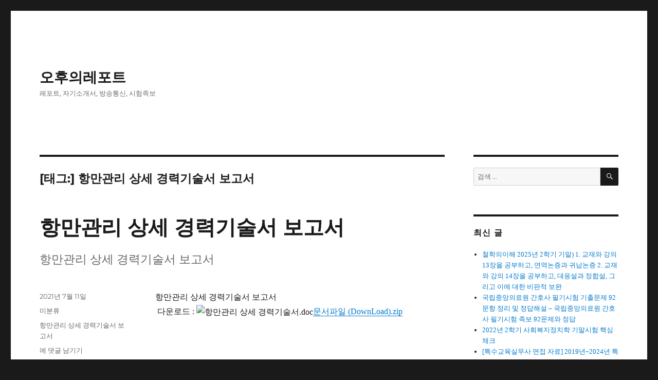

--- FILE ---
content_type: text/html; charset=UTF-8
request_url: http://hadeslee.dothome.co.kr/archives/tag/%ED%95%AD%EB%A7%8C%EA%B4%80%EB%A6%AC-%EC%83%81%EC%84%B8-%EA%B2%BD%EB%A0%A5%EA%B8%B0%EC%88%A0%EC%84%9C-%EB%B3%B4%EA%B3%A0%EC%84%9C
body_size: 62946
content:
<!DOCTYPE html>
<html lang="ko-KR" class="no-js">
<head>
	<meta charset="UTF-8">
	<meta name="viewport" content="width=device-width, initial-scale=1">
	<link rel="profile" href="https://gmpg.org/xfn/11">
		<script>(function(html){html.className = html.className.replace(/\bno-js\b/,'js')})(document.documentElement);</script>
<title>항만관리 상세 경력기술서 보고서 &#8211; 오후의레포트</title>
<meta name='robots' content='max-image-preview:large' />

<!-- WordPress KBoard plugin 6.6 - https://www.cosmosfarm.com/products/kboard -->
<link rel="alternate" href="http://hadeslee.dothome.co.kr/wp-content/plugins/kboard/rss.php" type="application/rss+xml" title="오후의레포트 &raquo; KBoard 통합 피드">
<!-- WordPress KBoard plugin 6.6 - https://www.cosmosfarm.com/products/kboard -->

<link rel='dns-prefetch' href='//t1.daumcdn.net' />
<link rel="alternate" type="application/rss+xml" title="오후의레포트 &raquo; 피드" href="http://hadeslee.dothome.co.kr/feed" />
<link rel="alternate" type="application/rss+xml" title="오후의레포트 &raquo; 댓글 피드" href="http://hadeslee.dothome.co.kr/comments/feed" />
<link rel="alternate" type="application/rss+xml" title="오후의레포트 &raquo; 항만관리 상세 경력기술서 보고서 태그 피드" href="http://hadeslee.dothome.co.kr/archives/tag/%ed%95%ad%eb%a7%8c%ea%b4%80%eb%a6%ac-%ec%83%81%ec%84%b8-%ea%b2%bd%eb%a0%a5%ea%b8%b0%ec%88%a0%ec%84%9c-%eb%b3%b4%ea%b3%a0%ec%84%9c/feed" />
<script>
window._wpemojiSettings = {"baseUrl":"https:\/\/s.w.org\/images\/core\/emoji\/14.0.0\/72x72\/","ext":".png","svgUrl":"https:\/\/s.w.org\/images\/core\/emoji\/14.0.0\/svg\/","svgExt":".svg","source":{"concatemoji":"http:\/\/hadeslee.dothome.co.kr\/wp-includes\/js\/wp-emoji-release.min.js?ver=6.2.8"}};
/*! This file is auto-generated */
!function(e,a,t){var n,r,o,i=a.createElement("canvas"),p=i.getContext&&i.getContext("2d");function s(e,t){p.clearRect(0,0,i.width,i.height),p.fillText(e,0,0);e=i.toDataURL();return p.clearRect(0,0,i.width,i.height),p.fillText(t,0,0),e===i.toDataURL()}function c(e){var t=a.createElement("script");t.src=e,t.defer=t.type="text/javascript",a.getElementsByTagName("head")[0].appendChild(t)}for(o=Array("flag","emoji"),t.supports={everything:!0,everythingExceptFlag:!0},r=0;r<o.length;r++)t.supports[o[r]]=function(e){if(p&&p.fillText)switch(p.textBaseline="top",p.font="600 32px Arial",e){case"flag":return s("\ud83c\udff3\ufe0f\u200d\u26a7\ufe0f","\ud83c\udff3\ufe0f\u200b\u26a7\ufe0f")?!1:!s("\ud83c\uddfa\ud83c\uddf3","\ud83c\uddfa\u200b\ud83c\uddf3")&&!s("\ud83c\udff4\udb40\udc67\udb40\udc62\udb40\udc65\udb40\udc6e\udb40\udc67\udb40\udc7f","\ud83c\udff4\u200b\udb40\udc67\u200b\udb40\udc62\u200b\udb40\udc65\u200b\udb40\udc6e\u200b\udb40\udc67\u200b\udb40\udc7f");case"emoji":return!s("\ud83e\udef1\ud83c\udffb\u200d\ud83e\udef2\ud83c\udfff","\ud83e\udef1\ud83c\udffb\u200b\ud83e\udef2\ud83c\udfff")}return!1}(o[r]),t.supports.everything=t.supports.everything&&t.supports[o[r]],"flag"!==o[r]&&(t.supports.everythingExceptFlag=t.supports.everythingExceptFlag&&t.supports[o[r]]);t.supports.everythingExceptFlag=t.supports.everythingExceptFlag&&!t.supports.flag,t.DOMReady=!1,t.readyCallback=function(){t.DOMReady=!0},t.supports.everything||(n=function(){t.readyCallback()},a.addEventListener?(a.addEventListener("DOMContentLoaded",n,!1),e.addEventListener("load",n,!1)):(e.attachEvent("onload",n),a.attachEvent("onreadystatechange",function(){"complete"===a.readyState&&t.readyCallback()})),(e=t.source||{}).concatemoji?c(e.concatemoji):e.wpemoji&&e.twemoji&&(c(e.twemoji),c(e.wpemoji)))}(window,document,window._wpemojiSettings);
</script>
<style>
img.wp-smiley,
img.emoji {
	display: inline !important;
	border: none !important;
	box-shadow: none !important;
	height: 1em !important;
	width: 1em !important;
	margin: 0 0.07em !important;
	vertical-align: -0.1em !important;
	background: none !important;
	padding: 0 !important;
}
</style>
	<link rel='stylesheet' id='wp-block-library-css' href='http://hadeslee.dothome.co.kr/wp-includes/css/dist/block-library/style.min.css?ver=6.2.8' media='all' />
<style id='wp-block-library-theme-inline-css'>
.wp-block-audio figcaption{color:#555;font-size:13px;text-align:center}.is-dark-theme .wp-block-audio figcaption{color:hsla(0,0%,100%,.65)}.wp-block-audio{margin:0 0 1em}.wp-block-code{border:1px solid #ccc;border-radius:4px;font-family:Menlo,Consolas,monaco,monospace;padding:.8em 1em}.wp-block-embed figcaption{color:#555;font-size:13px;text-align:center}.is-dark-theme .wp-block-embed figcaption{color:hsla(0,0%,100%,.65)}.wp-block-embed{margin:0 0 1em}.blocks-gallery-caption{color:#555;font-size:13px;text-align:center}.is-dark-theme .blocks-gallery-caption{color:hsla(0,0%,100%,.65)}.wp-block-image figcaption{color:#555;font-size:13px;text-align:center}.is-dark-theme .wp-block-image figcaption{color:hsla(0,0%,100%,.65)}.wp-block-image{margin:0 0 1em}.wp-block-pullquote{border-bottom:4px solid;border-top:4px solid;color:currentColor;margin-bottom:1.75em}.wp-block-pullquote cite,.wp-block-pullquote footer,.wp-block-pullquote__citation{color:currentColor;font-size:.8125em;font-style:normal;text-transform:uppercase}.wp-block-quote{border-left:.25em solid;margin:0 0 1.75em;padding-left:1em}.wp-block-quote cite,.wp-block-quote footer{color:currentColor;font-size:.8125em;font-style:normal;position:relative}.wp-block-quote.has-text-align-right{border-left:none;border-right:.25em solid;padding-left:0;padding-right:1em}.wp-block-quote.has-text-align-center{border:none;padding-left:0}.wp-block-quote.is-large,.wp-block-quote.is-style-large,.wp-block-quote.is-style-plain{border:none}.wp-block-search .wp-block-search__label{font-weight:700}.wp-block-search__button{border:1px solid #ccc;padding:.375em .625em}:where(.wp-block-group.has-background){padding:1.25em 2.375em}.wp-block-separator.has-css-opacity{opacity:.4}.wp-block-separator{border:none;border-bottom:2px solid;margin-left:auto;margin-right:auto}.wp-block-separator.has-alpha-channel-opacity{opacity:1}.wp-block-separator:not(.is-style-wide):not(.is-style-dots){width:100px}.wp-block-separator.has-background:not(.is-style-dots){border-bottom:none;height:1px}.wp-block-separator.has-background:not(.is-style-wide):not(.is-style-dots){height:2px}.wp-block-table{margin:0 0 1em}.wp-block-table td,.wp-block-table th{word-break:normal}.wp-block-table figcaption{color:#555;font-size:13px;text-align:center}.is-dark-theme .wp-block-table figcaption{color:hsla(0,0%,100%,.65)}.wp-block-video figcaption{color:#555;font-size:13px;text-align:center}.is-dark-theme .wp-block-video figcaption{color:hsla(0,0%,100%,.65)}.wp-block-video{margin:0 0 1em}.wp-block-template-part.has-background{margin-bottom:0;margin-top:0;padding:1.25em 2.375em}
</style>
<link rel='stylesheet' id='classic-theme-styles-css' href='http://hadeslee.dothome.co.kr/wp-includes/css/classic-themes.min.css?ver=6.2.8' media='all' />
<style id='global-styles-inline-css'>
body{--wp--preset--color--black: #000000;--wp--preset--color--cyan-bluish-gray: #abb8c3;--wp--preset--color--white: #fff;--wp--preset--color--pale-pink: #f78da7;--wp--preset--color--vivid-red: #cf2e2e;--wp--preset--color--luminous-vivid-orange: #ff6900;--wp--preset--color--luminous-vivid-amber: #fcb900;--wp--preset--color--light-green-cyan: #7bdcb5;--wp--preset--color--vivid-green-cyan: #00d084;--wp--preset--color--pale-cyan-blue: #8ed1fc;--wp--preset--color--vivid-cyan-blue: #0693e3;--wp--preset--color--vivid-purple: #9b51e0;--wp--preset--color--dark-gray: #1a1a1a;--wp--preset--color--medium-gray: #686868;--wp--preset--color--light-gray: #e5e5e5;--wp--preset--color--blue-gray: #4d545c;--wp--preset--color--bright-blue: #007acc;--wp--preset--color--light-blue: #9adffd;--wp--preset--color--dark-brown: #402b30;--wp--preset--color--medium-brown: #774e24;--wp--preset--color--dark-red: #640c1f;--wp--preset--color--bright-red: #ff675f;--wp--preset--color--yellow: #ffef8e;--wp--preset--gradient--vivid-cyan-blue-to-vivid-purple: linear-gradient(135deg,rgba(6,147,227,1) 0%,rgb(155,81,224) 100%);--wp--preset--gradient--light-green-cyan-to-vivid-green-cyan: linear-gradient(135deg,rgb(122,220,180) 0%,rgb(0,208,130) 100%);--wp--preset--gradient--luminous-vivid-amber-to-luminous-vivid-orange: linear-gradient(135deg,rgba(252,185,0,1) 0%,rgba(255,105,0,1) 100%);--wp--preset--gradient--luminous-vivid-orange-to-vivid-red: linear-gradient(135deg,rgba(255,105,0,1) 0%,rgb(207,46,46) 100%);--wp--preset--gradient--very-light-gray-to-cyan-bluish-gray: linear-gradient(135deg,rgb(238,238,238) 0%,rgb(169,184,195) 100%);--wp--preset--gradient--cool-to-warm-spectrum: linear-gradient(135deg,rgb(74,234,220) 0%,rgb(151,120,209) 20%,rgb(207,42,186) 40%,rgb(238,44,130) 60%,rgb(251,105,98) 80%,rgb(254,248,76) 100%);--wp--preset--gradient--blush-light-purple: linear-gradient(135deg,rgb(255,206,236) 0%,rgb(152,150,240) 100%);--wp--preset--gradient--blush-bordeaux: linear-gradient(135deg,rgb(254,205,165) 0%,rgb(254,45,45) 50%,rgb(107,0,62) 100%);--wp--preset--gradient--luminous-dusk: linear-gradient(135deg,rgb(255,203,112) 0%,rgb(199,81,192) 50%,rgb(65,88,208) 100%);--wp--preset--gradient--pale-ocean: linear-gradient(135deg,rgb(255,245,203) 0%,rgb(182,227,212) 50%,rgb(51,167,181) 100%);--wp--preset--gradient--electric-grass: linear-gradient(135deg,rgb(202,248,128) 0%,rgb(113,206,126) 100%);--wp--preset--gradient--midnight: linear-gradient(135deg,rgb(2,3,129) 0%,rgb(40,116,252) 100%);--wp--preset--duotone--dark-grayscale: url('#wp-duotone-dark-grayscale');--wp--preset--duotone--grayscale: url('#wp-duotone-grayscale');--wp--preset--duotone--purple-yellow: url('#wp-duotone-purple-yellow');--wp--preset--duotone--blue-red: url('#wp-duotone-blue-red');--wp--preset--duotone--midnight: url('#wp-duotone-midnight');--wp--preset--duotone--magenta-yellow: url('#wp-duotone-magenta-yellow');--wp--preset--duotone--purple-green: url('#wp-duotone-purple-green');--wp--preset--duotone--blue-orange: url('#wp-duotone-blue-orange');--wp--preset--font-size--small: 13px;--wp--preset--font-size--medium: 20px;--wp--preset--font-size--large: 36px;--wp--preset--font-size--x-large: 42px;--wp--preset--spacing--20: 0.44rem;--wp--preset--spacing--30: 0.67rem;--wp--preset--spacing--40: 1rem;--wp--preset--spacing--50: 1.5rem;--wp--preset--spacing--60: 2.25rem;--wp--preset--spacing--70: 3.38rem;--wp--preset--spacing--80: 5.06rem;--wp--preset--shadow--natural: 6px 6px 9px rgba(0, 0, 0, 0.2);--wp--preset--shadow--deep: 12px 12px 50px rgba(0, 0, 0, 0.4);--wp--preset--shadow--sharp: 6px 6px 0px rgba(0, 0, 0, 0.2);--wp--preset--shadow--outlined: 6px 6px 0px -3px rgba(255, 255, 255, 1), 6px 6px rgba(0, 0, 0, 1);--wp--preset--shadow--crisp: 6px 6px 0px rgba(0, 0, 0, 1);}:where(.is-layout-flex){gap: 0.5em;}body .is-layout-flow > .alignleft{float: left;margin-inline-start: 0;margin-inline-end: 2em;}body .is-layout-flow > .alignright{float: right;margin-inline-start: 2em;margin-inline-end: 0;}body .is-layout-flow > .aligncenter{margin-left: auto !important;margin-right: auto !important;}body .is-layout-constrained > .alignleft{float: left;margin-inline-start: 0;margin-inline-end: 2em;}body .is-layout-constrained > .alignright{float: right;margin-inline-start: 2em;margin-inline-end: 0;}body .is-layout-constrained > .aligncenter{margin-left: auto !important;margin-right: auto !important;}body .is-layout-constrained > :where(:not(.alignleft):not(.alignright):not(.alignfull)){max-width: var(--wp--style--global--content-size);margin-left: auto !important;margin-right: auto !important;}body .is-layout-constrained > .alignwide{max-width: var(--wp--style--global--wide-size);}body .is-layout-flex{display: flex;}body .is-layout-flex{flex-wrap: wrap;align-items: center;}body .is-layout-flex > *{margin: 0;}:where(.wp-block-columns.is-layout-flex){gap: 2em;}.has-black-color{color: var(--wp--preset--color--black) !important;}.has-cyan-bluish-gray-color{color: var(--wp--preset--color--cyan-bluish-gray) !important;}.has-white-color{color: var(--wp--preset--color--white) !important;}.has-pale-pink-color{color: var(--wp--preset--color--pale-pink) !important;}.has-vivid-red-color{color: var(--wp--preset--color--vivid-red) !important;}.has-luminous-vivid-orange-color{color: var(--wp--preset--color--luminous-vivid-orange) !important;}.has-luminous-vivid-amber-color{color: var(--wp--preset--color--luminous-vivid-amber) !important;}.has-light-green-cyan-color{color: var(--wp--preset--color--light-green-cyan) !important;}.has-vivid-green-cyan-color{color: var(--wp--preset--color--vivid-green-cyan) !important;}.has-pale-cyan-blue-color{color: var(--wp--preset--color--pale-cyan-blue) !important;}.has-vivid-cyan-blue-color{color: var(--wp--preset--color--vivid-cyan-blue) !important;}.has-vivid-purple-color{color: var(--wp--preset--color--vivid-purple) !important;}.has-black-background-color{background-color: var(--wp--preset--color--black) !important;}.has-cyan-bluish-gray-background-color{background-color: var(--wp--preset--color--cyan-bluish-gray) !important;}.has-white-background-color{background-color: var(--wp--preset--color--white) !important;}.has-pale-pink-background-color{background-color: var(--wp--preset--color--pale-pink) !important;}.has-vivid-red-background-color{background-color: var(--wp--preset--color--vivid-red) !important;}.has-luminous-vivid-orange-background-color{background-color: var(--wp--preset--color--luminous-vivid-orange) !important;}.has-luminous-vivid-amber-background-color{background-color: var(--wp--preset--color--luminous-vivid-amber) !important;}.has-light-green-cyan-background-color{background-color: var(--wp--preset--color--light-green-cyan) !important;}.has-vivid-green-cyan-background-color{background-color: var(--wp--preset--color--vivid-green-cyan) !important;}.has-pale-cyan-blue-background-color{background-color: var(--wp--preset--color--pale-cyan-blue) !important;}.has-vivid-cyan-blue-background-color{background-color: var(--wp--preset--color--vivid-cyan-blue) !important;}.has-vivid-purple-background-color{background-color: var(--wp--preset--color--vivid-purple) !important;}.has-black-border-color{border-color: var(--wp--preset--color--black) !important;}.has-cyan-bluish-gray-border-color{border-color: var(--wp--preset--color--cyan-bluish-gray) !important;}.has-white-border-color{border-color: var(--wp--preset--color--white) !important;}.has-pale-pink-border-color{border-color: var(--wp--preset--color--pale-pink) !important;}.has-vivid-red-border-color{border-color: var(--wp--preset--color--vivid-red) !important;}.has-luminous-vivid-orange-border-color{border-color: var(--wp--preset--color--luminous-vivid-orange) !important;}.has-luminous-vivid-amber-border-color{border-color: var(--wp--preset--color--luminous-vivid-amber) !important;}.has-light-green-cyan-border-color{border-color: var(--wp--preset--color--light-green-cyan) !important;}.has-vivid-green-cyan-border-color{border-color: var(--wp--preset--color--vivid-green-cyan) !important;}.has-pale-cyan-blue-border-color{border-color: var(--wp--preset--color--pale-cyan-blue) !important;}.has-vivid-cyan-blue-border-color{border-color: var(--wp--preset--color--vivid-cyan-blue) !important;}.has-vivid-purple-border-color{border-color: var(--wp--preset--color--vivid-purple) !important;}.has-vivid-cyan-blue-to-vivid-purple-gradient-background{background: var(--wp--preset--gradient--vivid-cyan-blue-to-vivid-purple) !important;}.has-light-green-cyan-to-vivid-green-cyan-gradient-background{background: var(--wp--preset--gradient--light-green-cyan-to-vivid-green-cyan) !important;}.has-luminous-vivid-amber-to-luminous-vivid-orange-gradient-background{background: var(--wp--preset--gradient--luminous-vivid-amber-to-luminous-vivid-orange) !important;}.has-luminous-vivid-orange-to-vivid-red-gradient-background{background: var(--wp--preset--gradient--luminous-vivid-orange-to-vivid-red) !important;}.has-very-light-gray-to-cyan-bluish-gray-gradient-background{background: var(--wp--preset--gradient--very-light-gray-to-cyan-bluish-gray) !important;}.has-cool-to-warm-spectrum-gradient-background{background: var(--wp--preset--gradient--cool-to-warm-spectrum) !important;}.has-blush-light-purple-gradient-background{background: var(--wp--preset--gradient--blush-light-purple) !important;}.has-blush-bordeaux-gradient-background{background: var(--wp--preset--gradient--blush-bordeaux) !important;}.has-luminous-dusk-gradient-background{background: var(--wp--preset--gradient--luminous-dusk) !important;}.has-pale-ocean-gradient-background{background: var(--wp--preset--gradient--pale-ocean) !important;}.has-electric-grass-gradient-background{background: var(--wp--preset--gradient--electric-grass) !important;}.has-midnight-gradient-background{background: var(--wp--preset--gradient--midnight) !important;}.has-small-font-size{font-size: var(--wp--preset--font-size--small) !important;}.has-medium-font-size{font-size: var(--wp--preset--font-size--medium) !important;}.has-large-font-size{font-size: var(--wp--preset--font-size--large) !important;}.has-x-large-font-size{font-size: var(--wp--preset--font-size--x-large) !important;}
.wp-block-navigation a:where(:not(.wp-element-button)){color: inherit;}
:where(.wp-block-columns.is-layout-flex){gap: 2em;}
.wp-block-pullquote{font-size: 1.5em;line-height: 1.6;}
</style>
<link rel='stylesheet' id='twentysixteen-fonts-css' href='http://hadeslee.dothome.co.kr/wp-content/themes/twentysixteen/fonts/montserrat-plus-inconsolata.css?ver=20230328' media='all' />
<link rel='stylesheet' id='genericons-css' href='http://hadeslee.dothome.co.kr/wp-content/themes/twentysixteen/genericons/genericons.css?ver=20201208' media='all' />
<link rel='stylesheet' id='twentysixteen-style-css' href='http://hadeslee.dothome.co.kr/wp-content/themes/twentysixteen/style.css?ver=20240402' media='all' />
<link rel='stylesheet' id='twentysixteen-block-style-css' href='http://hadeslee.dothome.co.kr/wp-content/themes/twentysixteen/css/blocks.css?ver=20240117' media='all' />
<!--[if lt IE 10]>
<link rel='stylesheet' id='twentysixteen-ie-css' href='http://hadeslee.dothome.co.kr/wp-content/themes/twentysixteen/css/ie.css?ver=20170530' media='all' />
<![endif]-->
<!--[if lt IE 9]>
<link rel='stylesheet' id='twentysixteen-ie8-css' href='http://hadeslee.dothome.co.kr/wp-content/themes/twentysixteen/css/ie8.css?ver=20170530' media='all' />
<![endif]-->
<!--[if lt IE 8]>
<link rel='stylesheet' id='twentysixteen-ie7-css' href='http://hadeslee.dothome.co.kr/wp-content/themes/twentysixteen/css/ie7.css?ver=20170530' media='all' />
<![endif]-->
<link rel='stylesheet' id='kboard-comments-skin-default-css' href='http://hadeslee.dothome.co.kr/wp-content/plugins/kboard-comments/skin/default/style.css?ver=5.4' media='all' />
<link rel='stylesheet' id='kboard-editor-media-css' href='http://hadeslee.dothome.co.kr/wp-content/plugins/kboard/template/css/editor_media.css?ver=6.6' media='all' />
<link rel='stylesheet' id='kboard-skin-default-css' href='http://hadeslee.dothome.co.kr/wp-content/plugins/kboard/skin/default/style.css?ver=6.6' media='all' />
<!--[if lt IE 9]>
<script src='http://hadeslee.dothome.co.kr/wp-content/themes/twentysixteen/js/html5.js?ver=3.7.3' id='twentysixteen-html5-js'></script>
<![endif]-->
<script src='http://hadeslee.dothome.co.kr/wp-includes/js/jquery/jquery.min.js?ver=3.6.4' id='jquery-core-js'></script>
<script src='http://hadeslee.dothome.co.kr/wp-includes/js/jquery/jquery-migrate.min.js?ver=3.4.0' id='jquery-migrate-js'></script>
<link rel="https://api.w.org/" href="http://hadeslee.dothome.co.kr/wp-json/" /><link rel="alternate" type="application/json" href="http://hadeslee.dothome.co.kr/wp-json/wp/v2/tags/139" /><link rel="EditURI" type="application/rsd+xml" title="RSD" href="http://hadeslee.dothome.co.kr/xmlrpc.php?rsd" />
<link rel="wlwmanifest" type="application/wlwmanifest+xml" href="http://hadeslee.dothome.co.kr/wp-includes/wlwmanifest.xml" />
<meta name="generator" content="WordPress 6.2.8" />
</head>

<body class="archive tag tag-139 wp-embed-responsive hfeed">
<svg xmlns="http://www.w3.org/2000/svg" viewBox="0 0 0 0" width="0" height="0" focusable="false" role="none" style="visibility: hidden; position: absolute; left: -9999px; overflow: hidden;" ><defs><filter id="wp-duotone-dark-grayscale"><feColorMatrix color-interpolation-filters="sRGB" type="matrix" values=" .299 .587 .114 0 0 .299 .587 .114 0 0 .299 .587 .114 0 0 .299 .587 .114 0 0 " /><feComponentTransfer color-interpolation-filters="sRGB" ><feFuncR type="table" tableValues="0 0.49803921568627" /><feFuncG type="table" tableValues="0 0.49803921568627" /><feFuncB type="table" tableValues="0 0.49803921568627" /><feFuncA type="table" tableValues="1 1" /></feComponentTransfer><feComposite in2="SourceGraphic" operator="in" /></filter></defs></svg><svg xmlns="http://www.w3.org/2000/svg" viewBox="0 0 0 0" width="0" height="0" focusable="false" role="none" style="visibility: hidden; position: absolute; left: -9999px; overflow: hidden;" ><defs><filter id="wp-duotone-grayscale"><feColorMatrix color-interpolation-filters="sRGB" type="matrix" values=" .299 .587 .114 0 0 .299 .587 .114 0 0 .299 .587 .114 0 0 .299 .587 .114 0 0 " /><feComponentTransfer color-interpolation-filters="sRGB" ><feFuncR type="table" tableValues="0 1" /><feFuncG type="table" tableValues="0 1" /><feFuncB type="table" tableValues="0 1" /><feFuncA type="table" tableValues="1 1" /></feComponentTransfer><feComposite in2="SourceGraphic" operator="in" /></filter></defs></svg><svg xmlns="http://www.w3.org/2000/svg" viewBox="0 0 0 0" width="0" height="0" focusable="false" role="none" style="visibility: hidden; position: absolute; left: -9999px; overflow: hidden;" ><defs><filter id="wp-duotone-purple-yellow"><feColorMatrix color-interpolation-filters="sRGB" type="matrix" values=" .299 .587 .114 0 0 .299 .587 .114 0 0 .299 .587 .114 0 0 .299 .587 .114 0 0 " /><feComponentTransfer color-interpolation-filters="sRGB" ><feFuncR type="table" tableValues="0.54901960784314 0.98823529411765" /><feFuncG type="table" tableValues="0 1" /><feFuncB type="table" tableValues="0.71764705882353 0.25490196078431" /><feFuncA type="table" tableValues="1 1" /></feComponentTransfer><feComposite in2="SourceGraphic" operator="in" /></filter></defs></svg><svg xmlns="http://www.w3.org/2000/svg" viewBox="0 0 0 0" width="0" height="0" focusable="false" role="none" style="visibility: hidden; position: absolute; left: -9999px; overflow: hidden;" ><defs><filter id="wp-duotone-blue-red"><feColorMatrix color-interpolation-filters="sRGB" type="matrix" values=" .299 .587 .114 0 0 .299 .587 .114 0 0 .299 .587 .114 0 0 .299 .587 .114 0 0 " /><feComponentTransfer color-interpolation-filters="sRGB" ><feFuncR type="table" tableValues="0 1" /><feFuncG type="table" tableValues="0 0.27843137254902" /><feFuncB type="table" tableValues="0.5921568627451 0.27843137254902" /><feFuncA type="table" tableValues="1 1" /></feComponentTransfer><feComposite in2="SourceGraphic" operator="in" /></filter></defs></svg><svg xmlns="http://www.w3.org/2000/svg" viewBox="0 0 0 0" width="0" height="0" focusable="false" role="none" style="visibility: hidden; position: absolute; left: -9999px; overflow: hidden;" ><defs><filter id="wp-duotone-midnight"><feColorMatrix color-interpolation-filters="sRGB" type="matrix" values=" .299 .587 .114 0 0 .299 .587 .114 0 0 .299 .587 .114 0 0 .299 .587 .114 0 0 " /><feComponentTransfer color-interpolation-filters="sRGB" ><feFuncR type="table" tableValues="0 0" /><feFuncG type="table" tableValues="0 0.64705882352941" /><feFuncB type="table" tableValues="0 1" /><feFuncA type="table" tableValues="1 1" /></feComponentTransfer><feComposite in2="SourceGraphic" operator="in" /></filter></defs></svg><svg xmlns="http://www.w3.org/2000/svg" viewBox="0 0 0 0" width="0" height="0" focusable="false" role="none" style="visibility: hidden; position: absolute; left: -9999px; overflow: hidden;" ><defs><filter id="wp-duotone-magenta-yellow"><feColorMatrix color-interpolation-filters="sRGB" type="matrix" values=" .299 .587 .114 0 0 .299 .587 .114 0 0 .299 .587 .114 0 0 .299 .587 .114 0 0 " /><feComponentTransfer color-interpolation-filters="sRGB" ><feFuncR type="table" tableValues="0.78039215686275 1" /><feFuncG type="table" tableValues="0 0.94901960784314" /><feFuncB type="table" tableValues="0.35294117647059 0.47058823529412" /><feFuncA type="table" tableValues="1 1" /></feComponentTransfer><feComposite in2="SourceGraphic" operator="in" /></filter></defs></svg><svg xmlns="http://www.w3.org/2000/svg" viewBox="0 0 0 0" width="0" height="0" focusable="false" role="none" style="visibility: hidden; position: absolute; left: -9999px; overflow: hidden;" ><defs><filter id="wp-duotone-purple-green"><feColorMatrix color-interpolation-filters="sRGB" type="matrix" values=" .299 .587 .114 0 0 .299 .587 .114 0 0 .299 .587 .114 0 0 .299 .587 .114 0 0 " /><feComponentTransfer color-interpolation-filters="sRGB" ><feFuncR type="table" tableValues="0.65098039215686 0.40392156862745" /><feFuncG type="table" tableValues="0 1" /><feFuncB type="table" tableValues="0.44705882352941 0.4" /><feFuncA type="table" tableValues="1 1" /></feComponentTransfer><feComposite in2="SourceGraphic" operator="in" /></filter></defs></svg><svg xmlns="http://www.w3.org/2000/svg" viewBox="0 0 0 0" width="0" height="0" focusable="false" role="none" style="visibility: hidden; position: absolute; left: -9999px; overflow: hidden;" ><defs><filter id="wp-duotone-blue-orange"><feColorMatrix color-interpolation-filters="sRGB" type="matrix" values=" .299 .587 .114 0 0 .299 .587 .114 0 0 .299 .587 .114 0 0 .299 .587 .114 0 0 " /><feComponentTransfer color-interpolation-filters="sRGB" ><feFuncR type="table" tableValues="0.098039215686275 1" /><feFuncG type="table" tableValues="0 0.66274509803922" /><feFuncB type="table" tableValues="0.84705882352941 0.41960784313725" /><feFuncA type="table" tableValues="1 1" /></feComponentTransfer><feComposite in2="SourceGraphic" operator="in" /></filter></defs></svg><div id="page" class="site">
	<div class="site-inner">
		<a class="skip-link screen-reader-text" href="#content">
			콘텐츠로 바로가기		</a>

		<header id="masthead" class="site-header">
			<div class="site-header-main">
				<div class="site-branding">
					
											<p class="site-title"><a href="http://hadeslee.dothome.co.kr/" rel="home">오후의레포트</a></p>
												<p class="site-description">레포트, 자기소개서, 방송통신, 시험족보</p>
									</div><!-- .site-branding -->

							</div><!-- .site-header-main -->

					</header><!-- .site-header -->

		<div id="content" class="site-content">

	<div id="primary" class="content-area">
		<main id="main" class="site-main">

		
			<header class="page-header">
				<h1 class="page-title">[태그:] <span>항만관리 상세 경력기술서 보고서</span></h1>			</header><!-- .page-header -->

			
<article id="post-3491" class="post-3491 post type-post status-publish format-standard hentry category-uncategorized tag-139">
	<header class="entry-header">
		
		<h2 class="entry-title"><a href="http://hadeslee.dothome.co.kr/archives/3491" rel="bookmark">항만관리 상세 경력기술서 보고서</a></h2>	</header><!-- .entry-header -->

				<div class="entry-summary">
				<p>항만관리 상세 경력기술서 보고서</p>
			</div><!-- .entry-summary -->
			
	
	<div class="entry-content">
		
<p>항만관리 상세 경력기술서 보고서<br>&nbsp;다운로드 :&nbsp;<img decoding="async" alt="항만관리 상세 경력기술서.doc" src="http://aurl.pe.kr/er"><a target="_blank" href="http://www.allreport.co.kr/search/detail.Asp?xid=a&amp;kid=b&amp;pk=21062402&amp;sid=leesk55&amp;key=" rel="noreferrer noopener">문서파일 (DownLoad).zip</a></p>



<figure class="wp-block-image"><a href="http://www.allreport.co.kr/search/detail.Asp?xid=a&amp;kid=b&amp;pk=21062402&amp;sid=leesk55&amp;key="><img decoding="async" src="https://blogfiles.pstatic.net/MjAyMTA3MTFfNjIg/MDAxNjI1OTUzODM3Nzkw.Yzae5rWD5wCXECsd8tuIVuvW1dCk48o1yo66GujRjysg.4K3yN0jwBg1qIJwLhLgWjMxcPlzJ95gNWL1LExSoVNYg.PNG.leesk55/%EB%8B%A4%EC%9A%B4%EB%A1%9C%EB%93%9C.png" alt="" title="다운로드.png"/></a></figure>



<p><br><br>항만관리 상세 경력기술서<br><br>항만관리(해운사업, 선박해양) 상세 경력기술서입니다.<br><br>1. 업무상 강점 및 핵심역량<br>&#8211; 세아상역 / 풍인무역 / 삼성SDS / FTN 등 대형 화주 위주의 물류업무 수행경험<br>&#8211; 동남아시아 주요지역 포워더, 화주와의 인프라구축 및 파트너쉽 형성<br>&#8211; 신속한 업무추진 능력 (주 단위 50~70개의 선적 업무 수행)<br>&#8211; 조직 친화력 및 유연한 Communication skill<br>&#8211; 적극적이고 진취적인 업무 처리<br>&#8211; 고객지향적 사고 및 서비스 실행 능력<br>&#8211; 자기개발 ((무슨 무슨) 세미나 참여(00)건, (무슨무슨) 자격증 공부, 주1회 영어회화Study 모임진행)<br><br>2. 세부경력기술<br>■ OOOO로지스틱스<br>* 해운사업팀 / 선임 / 2016년 2월 ~ 현재, 2년 5개월 근무<br>* 복합운송주선업, 매출액 약 3백억원, 종업원수 약 110명<br><br>[담당업무 및 역할]<br>1) 항만운영관리<br>&#8211; 선적지별 물류 수행 파트너 발굴 및 업무 프로세스 구축<br>&#8211; 각 선적지별 출고, 선적 일정, 통관 업무 흐름 모니터링 및 통제<br>&#8211; 포장불량품 관리, 세관 검사, 물류비 절감을 위한 선적 MODE 가이드제시-[중략]<br><br><br><br>자료출처 :&nbsp;http://www.ALLReport.co.kr/search/Detail.asp?xid=a&amp;kid=b&amp;pk=21062402&amp;sid=leesk55&amp;key=<br><br><br><br>[문서정보]<br><br>문서분량 : 3 Page<br>파일종류 : DOC 파일<br>자료제목 : 항만관리 상세 경력기술서<br>파일이름 : 항만관리 상세 경력기술서.doc<br>키워드 : 항만관리,상세경력기술서,상세,경력기술서<br>자료No(pk) : 21062402&nbsp;</p>
	</div><!-- .entry-content -->

	<footer class="entry-footer">
		<span class="byline"><span class="author vcard"><img alt='' src='http://1.gravatar.com/avatar/1b22fccbc57fcc1bbfae83a255a23989?s=49&#038;d=mm&#038;r=g' srcset='http://1.gravatar.com/avatar/1b22fccbc57fcc1bbfae83a255a23989?s=98&#038;d=mm&#038;r=g 2x' class='avatar avatar-49 photo' height='49' width='49' loading='lazy' decoding='async'/><span class="screen-reader-text">글쓴이 </span> <a class="url fn n" href="http://hadeslee.dothome.co.kr/archives/author/admin">admin</a></span></span><span class="posted-on"><span class="screen-reader-text">작성일자 </span><a href="http://hadeslee.dothome.co.kr/archives/3491" rel="bookmark"><time class="entry-date published" datetime="2021-07-11T06:52:57+09:00">2021년 7월 11일</time><time class="updated" datetime="2021-07-11T06:53:00+09:00">2021년 7월 11일</time></a></span><span class="cat-links"><span class="screen-reader-text">카테고리 </span><a href="http://hadeslee.dothome.co.kr/archives/category/uncategorized" rel="category tag">미분류</a></span><span class="tags-links"><span class="screen-reader-text">태그 </span><a href="http://hadeslee.dothome.co.kr/archives/tag/%ed%95%ad%eb%a7%8c%ea%b4%80%eb%a6%ac-%ec%83%81%ec%84%b8-%ea%b2%bd%eb%a0%a5%ea%b8%b0%ec%88%a0%ec%84%9c-%eb%b3%b4%ea%b3%a0%ec%84%9c" rel="tag">항만관리 상세 경력기술서 보고서</a></span><span class="comments-link"><a href="http://hadeslee.dothome.co.kr/archives/3491#respond"><span class="screen-reader-text">항만관리 상세 경력기술서 보고서</span>에 댓글 남기기</a></span>			</footer><!-- .entry-footer -->
</article><!-- #post-3491 -->

		</main><!-- .site-main -->
	</div><!-- .content-area -->


	<aside id="secondary" class="sidebar widget-area">
		<section id="search-2" class="widget widget_search">
<form role="search" method="get" class="search-form" action="http://hadeslee.dothome.co.kr/">
	<label>
		<span class="screen-reader-text">
			검색:		</span>
		<input type="search" class="search-field" placeholder="검색 &hellip;" value="" name="s" />
	</label>
	<button type="submit" class="search-submit"><span class="screen-reader-text">
		검색	</span></button>
</form>
</section>
		<section id="recent-posts-2" class="widget widget_recent_entries">
		<h2 class="widget-title">최신 글</h2><nav aria-label="최신 글">
		<ul>
											<li>
					<a href="http://hadeslee.dothome.co.kr/archives/13987">철학의이해 2025년 2학기 기말) 1. 교재와 강의 13장을 공부하고, 연역논증과 귀납논증 2. 교재와 강의 14장을 공부하고, 대응설과 정합설, 그리고 이에 대한 비판적 보완</a>
									</li>
											<li>
					<a href="http://hadeslee.dothome.co.kr/archives/13985">국립중앙의료원 간호사 필기시험 기출문제 92문항 정리 및 정답해설 &#8211; 국립중앙의료원 간호사 필기시험 족보 92문제와 정답</a>
									</li>
											<li>
					<a href="http://hadeslee.dothome.co.kr/archives/13983">2022년 2학기 사회복지정치학 기말시험 핵심체크</a>
									</li>
											<li>
					<a href="http://hadeslee.dothome.co.kr/archives/13981">[특수교육실무사 면접 자료] 2019년~2024년 특수교육실무사 실제 면접 기출과 답변 45개 / 특수교육실무사 면접대비 면접질문과 답변 정리</a>
									</li>
											<li>
					<a href="http://hadeslee.dothome.co.kr/archives/13977">상호작용 관찰 및 지원</a>
									</li>
					</ul>

		</nav></section><section id="nav_menu-2" class="widget widget_nav_menu"><nav class="menu-%eb%a0%88%ed%8f%ac%ed%8a%b8-container" aria-label="메뉴"><ul id="menu-%eb%a0%88%ed%8f%ac%ed%8a%b8" class="menu"><li id="menu-item-12" class="menu-item menu-item-type-custom menu-item-object-custom menu-item-12"><a href="http://hadesyi.cafe24.com/">홈</a></li>
<li id="menu-item-248" class="menu-item menu-item-type-post_type menu-item-object-page menu-item-248"><a href="http://hadeslee.dothome.co.kr/%eb%a0%88%ed%8f%ac%ed%8a%b8">레포트</a></li>
</ul></nav></section><section id="archives-2" class="widget widget_archive"><h2 class="widget-title">보관함</h2><nav aria-label="보관함">
			<ul>
					<li><a href='http://hadeslee.dothome.co.kr/archives/date/2025/11'>2025년 11월</a></li>
	<li><a href='http://hadeslee.dothome.co.kr/archives/date/2025/08'>2025년 8월</a></li>
	<li><a href='http://hadeslee.dothome.co.kr/archives/date/2025/06'>2025년 6월</a></li>
	<li><a href='http://hadeslee.dothome.co.kr/archives/date/2025/05'>2025년 5월</a></li>
	<li><a href='http://hadeslee.dothome.co.kr/archives/date/2025/04'>2025년 4월</a></li>
	<li><a href='http://hadeslee.dothome.co.kr/archives/date/2025/01'>2025년 1월</a></li>
	<li><a href='http://hadeslee.dothome.co.kr/archives/date/2024/12'>2024년 12월</a></li>
	<li><a href='http://hadeslee.dothome.co.kr/archives/date/2024/11'>2024년 11월</a></li>
	<li><a href='http://hadeslee.dothome.co.kr/archives/date/2024/10'>2024년 10월</a></li>
	<li><a href='http://hadeslee.dothome.co.kr/archives/date/2024/09'>2024년 9월</a></li>
	<li><a href='http://hadeslee.dothome.co.kr/archives/date/2024/08'>2024년 8월</a></li>
	<li><a href='http://hadeslee.dothome.co.kr/archives/date/2024/07'>2024년 7월</a></li>
	<li><a href='http://hadeslee.dothome.co.kr/archives/date/2024/06'>2024년 6월</a></li>
	<li><a href='http://hadeslee.dothome.co.kr/archives/date/2024/05'>2024년 5월</a></li>
	<li><a href='http://hadeslee.dothome.co.kr/archives/date/2024/04'>2024년 4월</a></li>
	<li><a href='http://hadeslee.dothome.co.kr/archives/date/2024/03'>2024년 3월</a></li>
	<li><a href='http://hadeslee.dothome.co.kr/archives/date/2024/02'>2024년 2월</a></li>
	<li><a href='http://hadeslee.dothome.co.kr/archives/date/2024/01'>2024년 1월</a></li>
	<li><a href='http://hadeslee.dothome.co.kr/archives/date/2023/12'>2023년 12월</a></li>
	<li><a href='http://hadeslee.dothome.co.kr/archives/date/2023/11'>2023년 11월</a></li>
	<li><a href='http://hadeslee.dothome.co.kr/archives/date/2023/10'>2023년 10월</a></li>
	<li><a href='http://hadeslee.dothome.co.kr/archives/date/2023/09'>2023년 9월</a></li>
	<li><a href='http://hadeslee.dothome.co.kr/archives/date/2023/08'>2023년 8월</a></li>
	<li><a href='http://hadeslee.dothome.co.kr/archives/date/2023/07'>2023년 7월</a></li>
	<li><a href='http://hadeslee.dothome.co.kr/archives/date/2023/06'>2023년 6월</a></li>
	<li><a href='http://hadeslee.dothome.co.kr/archives/date/2023/05'>2023년 5월</a></li>
	<li><a href='http://hadeslee.dothome.co.kr/archives/date/2023/04'>2023년 4월</a></li>
	<li><a href='http://hadeslee.dothome.co.kr/archives/date/2023/03'>2023년 3월</a></li>
	<li><a href='http://hadeslee.dothome.co.kr/archives/date/2023/02'>2023년 2월</a></li>
	<li><a href='http://hadeslee.dothome.co.kr/archives/date/2023/01'>2023년 1월</a></li>
	<li><a href='http://hadeslee.dothome.co.kr/archives/date/2022/12'>2022년 12월</a></li>
	<li><a href='http://hadeslee.dothome.co.kr/archives/date/2022/11'>2022년 11월</a></li>
	<li><a href='http://hadeslee.dothome.co.kr/archives/date/2022/10'>2022년 10월</a></li>
	<li><a href='http://hadeslee.dothome.co.kr/archives/date/2022/09'>2022년 9월</a></li>
	<li><a href='http://hadeslee.dothome.co.kr/archives/date/2022/08'>2022년 8월</a></li>
	<li><a href='http://hadeslee.dothome.co.kr/archives/date/2022/07'>2022년 7월</a></li>
	<li><a href='http://hadeslee.dothome.co.kr/archives/date/2022/06'>2022년 6월</a></li>
	<li><a href='http://hadeslee.dothome.co.kr/archives/date/2022/05'>2022년 5월</a></li>
	<li><a href='http://hadeslee.dothome.co.kr/archives/date/2022/04'>2022년 4월</a></li>
	<li><a href='http://hadeslee.dothome.co.kr/archives/date/2022/03'>2022년 3월</a></li>
	<li><a href='http://hadeslee.dothome.co.kr/archives/date/2022/02'>2022년 2월</a></li>
	<li><a href='http://hadeslee.dothome.co.kr/archives/date/2022/01'>2022년 1월</a></li>
	<li><a href='http://hadeslee.dothome.co.kr/archives/date/2021/12'>2021년 12월</a></li>
	<li><a href='http://hadeslee.dothome.co.kr/archives/date/2021/11'>2021년 11월</a></li>
	<li><a href='http://hadeslee.dothome.co.kr/archives/date/2021/10'>2021년 10월</a></li>
	<li><a href='http://hadeslee.dothome.co.kr/archives/date/2021/09'>2021년 9월</a></li>
	<li><a href='http://hadeslee.dothome.co.kr/archives/date/2021/08'>2021년 8월</a></li>
	<li><a href='http://hadeslee.dothome.co.kr/archives/date/2021/07'>2021년 7월</a></li>
	<li><a href='http://hadeslee.dothome.co.kr/archives/date/2021/06'>2021년 6월</a></li>
	<li><a href='http://hadeslee.dothome.co.kr/archives/date/2021/05'>2021년 5월</a></li>
	<li><a href='http://hadeslee.dothome.co.kr/archives/date/2021/04'>2021년 4월</a></li>
	<li><a href='http://hadeslee.dothome.co.kr/archives/date/2021/03'>2021년 3월</a></li>
			</ul>

			</nav></section><section id="categories-2" class="widget widget_categories"><h2 class="widget-title">카테고리</h2><nav aria-label="카테고리">
			<ul>
					<li class="cat-item cat-item-56"><a href="http://hadeslee.dothome.co.kr/archives/category/1">1</a>
</li>
	<li class="cat-item cat-item-55"><a href="http://hadeslee.dothome.co.kr/archives/category/2%ec%9b%94-%ea%b4%80%ec%b0%b0%ec%9d%bc%ec%a7%80-%eb%a7%8c2%ec%84%b8-7%eb%aa%85">2월 관찰일지 만2세 7명</a>
</li>
	<li class="cat-item cat-item-57"><a href="http://hadeslee.dothome.co.kr/archives/category/1%ed%83%84%ec%88%98%ed%99%94%eb%ac%bc%ec%9d%98-%ea%b2%80%ec%a0%95-22020%eb%85%84-12">[1]탄수화물의 검정 [2]2020년 12</a>
</li>
	<li class="cat-item cat-item-51"><a href="http://hadeslee.dothome.co.kr/archives/category/%ec%82%bc%ea%b5%ad%ec%9c%a0%ec%82%ac-%ea%b8%b0%ec%9d%b4%ed%8e%b8%ec%9d%84-%ec%9d%bd%ea%b3%a0-%eb%a0%88%ed%8f%bf">`삼국유사 기이편`을 읽고 레폿</a>
</li>
	<li class="cat-item cat-item-53"><a href="http://hadeslee.dothome.co.kr/archives/category/%eb%82%b4-%ec%95%84%ec%9d%b4%eb%a5%bc-%ec%9c%84%ed%95%9c-%ea%b0%90%ec%a0%95%ec%bd%94%ec%b9%ad-%eb%8f%85%ec%84%9c%ea%b0%90%ec%83%81%eb%ac%b8-%ec%9e%90%eb%a3%8c%ec%8b%a4-%eb%b3%b4%ea%b3%a0%ec%84%9c">내 아이를 위한 감정코칭 독서감상문 자료실 보고서</a>
</li>
	<li class="cat-item cat-item-52"><a href="http://hadeslee.dothome.co.kr/archives/category/%eb%8f%85%ed%9b%84%ea%b0%90-%ea%b1%b8%eb%a6%ac%eb%b2%84-%ec%97%ac%ed%96%89%ea%b8%b0%eb%a5%bc-%ec%9d%bd%ea%b3%a0-%eb%8b%a4%ec%9a%b4">독후감 걸리버 여행기를 읽고 다운</a>
</li>
	<li class="cat-item cat-item-2"><a href="http://hadeslee.dothome.co.kr/archives/category/%eb%a0%88%ed%8f%ac%ed%8a%b8">레포트</a>
</li>
	<li class="cat-item cat-item-1"><a href="http://hadeslee.dothome.co.kr/archives/category/uncategorized">미분류</a>
</li>
	<li class="cat-item cat-item-50"><a href="http://hadeslee.dothome.co.kr/archives/category/%ec%98%a8%eb%8f%84%ea%b3%84-%eb%b3%b4%ec%a0%95%ea%b3%bc-%eb%85%b9%eb%8a%94%ec%a0%90-%ec%b8%a1%ec%a0%95-%ec%8b%a4%ed%97%98%eb%b3%b4%ea%b3%a0%ec%84%9c-%eb%93%b1%eb%a1%9d">온도계 보정과 녹는점 측정 실험보고서 등록</a>
</li>
			</ul>

			</nav></section><section id="tag_cloud-2" class="widget widget_tag_cloud"><h2 class="widget-title">태그</h2><nav aria-label="태그"><div class="tagcloud"><ul class='wp-tag-cloud' role='list'>
	<li><a href="http://hadeslee.dothome.co.kr/archives/tag/%eb%a7%8c0%ec%84%b8" class="tag-cloud-link tag-link-143 tag-link-position-1" style="font-size: 1em;">#만0세</a></li>
	<li><a href="http://hadeslee.dothome.co.kr/archives/tag/%eb%a7%8c0%ec%84%b8%eb%b6%80%eb%aa%a8%ec%83%81%eb%8b%b4%ec%9d%bc%ec%a7%80" class="tag-cloud-link tag-link-142 tag-link-position-2" style="font-size: 1em;">#만0세부모상담일지</a></li>
	<li><a href="http://hadeslee.dothome.co.kr/archives/tag/%eb%b6%80%eb%aa%a8%eb%a9%b4%eb%8b%b4%ec%9d%bc%ec%a7%80" class="tag-cloud-link tag-link-141 tag-link-position-3" style="font-size: 1em;">#부모면담일지</a></li>
	<li><a href="http://hadeslee.dothome.co.kr/archives/tag/%eb%8f%99%ec%84%9c%ec%8b%9d%ed%92%88-%ed%92%88%ec%a7%88%ea%b4%80%eb%a6%ac%eb%b6%84%ec%95%bc-%ea%b2%bd%eb%a0%a5%ec%a7%81-%ec%9e%90%ea%b8%b0%ec%86%8c%ea%b0%9c%ec%84%9c-%ec%9e%90%eb%a3%8c" class="tag-cloud-link tag-link-138 tag-link-position-4" style="font-size: 1em;">(동서식품 품질관리분야) 경력직 자기소개서 자료</a></li>
	<li><a href="http://hadeslee.dothome.co.kr/archives/tag/1-%eb%a6%ac%eb%8d%94%eb%a7%8c-%ec%95%84%eb%8a%94-%ec%9c%a0%eb%a8%b8-%ed%95%99%ec%8a%b5%eb%b2%95-%eb%8f%85%ec%84%9c%ea%b0%90%ec%83%81%eb%ac%b8-%ec%9e%90%eb%a3%8c%eb%93%b1%eb%a1%9d-%eb%93%b1%eb%a1%9d" class="tag-cloud-link tag-link-121 tag-link-position-5" style="font-size: 1em;">1% 리더만 아는 유머 학습법 독서감상문 자료등록 등록</a></li>
	<li><a href="http://hadeslee.dothome.co.kr/archives/tag/2%ec%9e%a5-%eb%8b%a4%ec%9a%b4%eb%a1%9c%eb%93%9c-kreyszig-%ea%b3%b5%ec%97%85%ec%88%98%ed%95%99-%ec%83%81-%ed%92%80%ec%9d%b4-down" class="tag-cloud-link tag-link-127 tag-link-position-6" style="font-size: 1em;">2장 다운로드 KREYSZIG 공업수학 (상) 풀이 Down</a></li>
	<li><a href="http://hadeslee.dothome.co.kr/archives/tag/2018%ec%b5%9c%ec%8b%a0%ed%95%99%ea%b5%b0%eb%8b%a8%eb%a9%b4%ec%a0%91%eb%85%b8%ed%95%98%ec%9a%b0rotc%eb%a9%b4%ec%a0%91%ec%9e%90%eb%a3%8c%ea%b8%b0%ec%b6%9c%eb%ac%b8%ec%a0%9c%ec%99%80%ed%95%a9%ea%b2%a9" class="tag-cloud-link tag-link-112 tag-link-position-7" style="font-size: 1em;">2018최신학군단면접노하우+ROTC면접자료기출문제와합격답안샘플+ROTC면접토론문제기출문제와합격답변정리+ROTC면접최근경향예상문제모음]</a></li>
	<li><a href="http://hadeslee.dothome.co.kr/archives/tag/2019-1%ed%95%99%ea%b8%b0-%ea%b9%80%ec%a7%84%ed%9a%8c-%ea%b5%90%ec%88%98%eb%8b%98-%ec%83%9d%ed%99%9c%ec%86%8d%ec%9d%98-%ec%9d%91%ea%b8%89%ec%b2%98%ec%b9%98-%ea%b0%95%ec%9d%98%ec%9e%90%eb%a3%8c" class="tag-cloud-link tag-link-118 tag-link-position-8" style="font-size: 1em;">2019 1학기 김진회 교수님 생활속의 응급처치 강의자료 + 레포트 + 퀴즈 답안</a></li>
	<li><a href="http://hadeslee.dothome.co.kr/archives/tag/2021%eb%85%84-%ec%a7%80%ec%97%ad%eb%86%8d%ec%b6%95%ed%98%91-%ec%9e%90%ec%86%8c%ec%84%9c-%ec%a7%80%ec%97%ad%eb%86%8d%ed%98%91-%ec%9e%90%ea%b8%b0%ec%86%8c%ea%b0%9c%ec%84%9c-%ed%95%a9%ea%b2%a9%ec%98%88" class="tag-cloud-link tag-link-107 tag-link-position-9" style="font-size: 1em;">2021년 지역농축협 자소서] 지역농협 자기소개서 합격예문 &amp; 면접질문</a></li>
	<li><a href="http://hadeslee.dothome.co.kr/archives/tag/ppt" class="tag-cloud-link tag-link-135 tag-link-position-10" style="font-size: 1em;">PPT</a></li>
	<li><a href="http://hadeslee.dothome.co.kr/archives/tag/p%ec%a0%84%eb%9e%b5" class="tag-cloud-link tag-link-130 tag-link-position-11" style="font-size: 1em;">P전략</a></li>
	<li><a href="http://hadeslee.dothome.co.kr/archives/tag/stp" class="tag-cloud-link tag-link-77 tag-link-position-12" style="font-size: 1em;">STP</a></li>
	<li><a href="http://hadeslee.dothome.co.kr/archives/tag/%ea%b0%84%ed%98%b8%ec%82%ac-1%eb%b6%84-%ec%9e%90%ea%b8%b0%ec%86%8c%ea%b0%9c-%ea%b0%84%ed%98%b8%ec%82%ac-1%eb%b6%84-%ec%8a%a4%ed%94%bc%ec%b9%98-%eb%a9%b4%ec%a0%91-%ec%9e%90%ea%b8%b0%ec%86%8c%ea%b0%9c" class="tag-cloud-link tag-link-137 tag-link-position-13" style="font-size: 1em;">간호사 1분 자기소개 간호사 1분 스피치 면접 자기소개서 자소서 레포트</a></li>
	<li><a href="http://hadeslee.dothome.co.kr/archives/tag/%ea%b3%a0%eb%93%b1%ed%95%99%ea%b5%90%ec%9e%90%ec%86%8c%ec%84%9c" class="tag-cloud-link tag-link-106 tag-link-position-14" style="font-size: 1em;">고등학교자소서</a></li>
	<li><a href="http://hadeslee.dothome.co.kr/archives/tag/%ea%b4%80%ec%b0%b0%ec%9d%bc%ec%a7%80" class="tag-cloud-link tag-link-186 tag-link-position-15" style="font-size: 1em;">관찰일지</a></li>
	<li><a href="http://hadeslee.dothome.co.kr/archives/tag/%ea%b5%ad%ea%b0%80%ec%b2%a0%eb%8f%84%ea%b3%b5%eb%8b%a8-%ec%9d%b8%ed%84%b4" class="tag-cloud-link tag-link-140 tag-link-position-16" style="font-size: 1em;">국가철도공단 인턴</a></li>
	<li><a href="http://hadeslee.dothome.co.kr/archives/tag/%eb%86%8d%ed%98%91%ec%9d%b4-%ec%96%b8%ed%83%9d%ed%8a%b8-%ec%82%ac%ed%9a%8c%ec%97%90%ec%84%9c-%eb%8a%a5%eb%8f%99%ec%a0%81%ec%9c%bc%eb%a1%9c-%ec%84%b1%ec%9e%a5%ed%95%a0-%ec%88%98-%ec%9e%88%eb%8a%94" class="tag-cloud-link tag-link-108 tag-link-position-17" style="font-size: 1em;">농협이 언택트 사회에서 능동적으로 성장할 수 있는 농협의 디지털혁신 아이디어</a></li>
	<li><a href="http://hadeslee.dothome.co.kr/archives/tag/%eb%a0%88%ed%81%ac%eb%a6%ac%ec%97%90%ec%9d%b4%ec%85%98-%ec%98%a4%ed%94%84%eb%8b%9d" class="tag-cloud-link tag-link-122 tag-link-position-18" style="font-size: 1em;">레크리에이션 오프닝</a></li>
	<li><a href="http://hadeslee.dothome.co.kr/archives/tag/%eb%a7%88%ec%bc%80%ed%8c%85" class="tag-cloud-link tag-link-131 tag-link-position-19" style="font-size: 1em;">마케팅</a></li>
	<li><a href="http://hadeslee.dothome.co.kr/archives/tag/%eb%a7%8c2%ec%84%b8-%ea%b0%9c%eb%b3%84%eb%a9%b4%eb%8b%b4%ec%9d%bc%ec%a7%80-8%eb%aa%85-%eb%b6%84%eb%9f%89%ec%9e%85%eb%8b%88%eb%8b%a4-%eb%b6%80%eb%aa%a8%eb%a9%b4%eb%8b%b4%ec%9d%bc%ec%a7%80-%eb%b6%80" class="tag-cloud-link tag-link-126 tag-link-position-20" style="font-size: 1em;">만2세 개별면담일지 8명 분량입니다. (부모면담일지/부모상담일지/개별상담일지)</a></li>
	<li><a href="http://hadeslee.dothome.co.kr/archives/tag/%eb%b0%98%eb%8f%84%ec%b2%b4%ec%86%8c%ec%9e%90%ea%b3%b5%ed%95%99donald-neamen-semicomductor-devices%ec%86%94%eb%a3%a8%ec%85%98-%ec%9e%85%eb%8b%88%eb%8b%a4" class="tag-cloud-link tag-link-119 tag-link-position-21" style="font-size: 1em;">반도체소자공학(donald neamen) semicomductor devices솔루션 입니다</a></li>
	<li><a href="http://hadeslee.dothome.co.kr/archives/tag/%eb%b3%b4%ec%9c%a1%ec%9d%bc%ec%a7%80" class="tag-cloud-link tag-link-188 tag-link-position-22" style="font-size: 1em;">보육일지</a></li>
	<li><a href="http://hadeslee.dothome.co.kr/archives/tag/%ec%82%ac%ed%9a%8c%eb%b3%b5%ec%a7%80%ec%8b%a4%ec%b2%9c%ec%82%ac%eb%a1%80%ec%99%80-%ec%95%84%eb%8f%99%ed%95%99%eb%8c%80%ec%97%90-%eb%8c%80%ed%95%9c-%ec%8b%a4%ec%a0%9c-%ec%8b%a4%ec%b2%9c%ea%b3%bc-2" class="tag-cloud-link tag-link-115 tag-link-position-23" style="font-size: 1em;">사회복지실천사례와 아동학대에 대한 실제 실천과정 다운로드</a></li>
	<li><a href="http://hadeslee.dothome.co.kr/archives/tag/%ec%83%81%eb%8b%b4%ec%9d%bc%ec%a7%80-2" class="tag-cloud-link tag-link-187 tag-link-position-24" style="font-size: 1em;">상담일지</a></li>
	<li><a href="http://hadeslee.dothome.co.kr/archives/tag/%ec%83%9d%ec%9c%a1%ed%8a%b9%ec%84%b1" class="tag-cloud-link tag-link-180 tag-link-position-25" style="font-size: 1em;">생육특성</a></li>
	<li><a href="http://hadeslee.dothome.co.kr/archives/tag/%ec%88%98%ec%8b%9d%ec%9d%b4-%eb%b3%b4%ec%9d%b4%eb%8a%94-%ea%b3%b5%ed%95%99%ec%88%98%ed%95%99-engineering-mathematics-%eb%8b%b5%ec%95%88" class="tag-cloud-link tag-link-125 tag-link-position-26" style="font-size: 1em;">수식이 보이는 공학수학 engineering mathematics 답안</a></li>
	<li><a href="http://hadeslee.dothome.co.kr/archives/tag/%ec%8b%a0%ec%9c%a1%ed%98%95%ea%b3%bc" class="tag-cloud-link tag-link-179 tag-link-position-27" style="font-size: 1em;">신육형과</a></li>
	<li><a href="http://hadeslee.dothome.co.kr/archives/tag/%ec%8b%a0%ec%b2%ad%ec%84%9c-%ec%9e%91%ec%84%b1-%ec%9a%94%eb%a0%b9-%ec%9e%91%ec%84%b1%eb%b2%95-%eb%b0%8f-%ec%b5%9c%ec%8b%a0-best-%ed%95%a9%ea%b2%a9-%ec%98%88%eb%ac%b8-%eb%8b%a4%ec%9a%b4%eb%b0%9b" class="tag-cloud-link tag-link-136 tag-link-position-28" style="font-size: 1em;">신청서 작성 요령 작성법 및 최신 BEST 합격 예문! 다운받기</a></li>
	<li><a href="http://hadeslee.dothome.co.kr/archives/tag/%ec%8b%a4%ec%8a%b5%eb%82%b4%ec%9a%a9%ea%b3%bc" class="tag-cloud-link tag-link-161 tag-link-position-29" style="font-size: 1em;">실습내용과</a></li>
	<li><a href="http://hadeslee.dothome.co.kr/archives/tag/%ec%8b%a4%ec%8a%b5%ec%9d%bc%ec%a7%80" class="tag-cloud-link tag-link-163 tag-link-position-30" style="font-size: 1em;">실습일지</a></li>
	<li><a href="http://hadeslee.dothome.co.kr/archives/tag/%ec%95%84%ec%9d%b4%ed%8f%b0" class="tag-cloud-link tag-link-133 tag-link-position-31" style="font-size: 1em;">아이폰</a></li>
	<li><a href="http://hadeslee.dothome.co.kr/archives/tag/%ec%95%a0%ed%94%8c" class="tag-cloud-link tag-link-132 tag-link-position-32" style="font-size: 1em;">애플</a></li>
	<li><a href="http://hadeslee.dothome.co.kr/archives/tag/%ec%96%b4%eb%a6%b0%ec%9d%b4%ec%a7%91" class="tag-cloud-link tag-link-158 tag-link-position-33" style="font-size: 1em;">어린이집</a></li>
	<li><a href="http://hadeslee.dothome.co.kr/archives/tag/%ec%98%81%ec%96%b4-%eb%8b%a8%ec%96%b4-150%ec%84%a0-%eb%b0%8f-%ec%98%88%eb%ac%b8-%eb%93%b1%eb%a1%9d" class="tag-cloud-link tag-link-117 tag-link-position-34" style="font-size: 1em;">영어 단어 150선 및 예문 등록</a></li>
	<li><a href="http://hadeslee.dothome.co.kr/archives/tag/%ec%98%a5%ec%88%98%ec%88%98" class="tag-cloud-link tag-link-181 tag-link-position-35" style="font-size: 1em;">옥수수</a></li>
	<li><a href="http://hadeslee.dothome.co.kr/archives/tag/%ec%9e%90%eb%a3%8c%ec%8b%a4" class="tag-cloud-link tag-link-162 tag-link-position-36" style="font-size: 1em;">자료실</a></li>
	<li><a href="http://hadeslee.dothome.co.kr/archives/tag/%ec%9e%91%ec%84%b1" class="tag-cloud-link tag-link-164 tag-link-position-37" style="font-size: 1em;">작성</a></li>
	<li><a href="http://hadeslee.dothome.co.kr/archives/tag/%ec%a4%91%ed%95%99%ea%b5%90%ec%9e%90%ec%86%8c%ec%84%9c" class="tag-cloud-link tag-link-105 tag-link-position-38" style="font-size: 1em;">중학교자소서</a></li>
	<li><a href="http://hadeslee.dothome.co.kr/archives/tag/%ec%a7%80%ec%97%ad%eb%86%8d%ed%98%91-%ec%9e%90%ec%86%8c%ec%84%9c-2021%eb%85%84-%ec%a7%80%ec%97%ad%eb%86%8d%ed%98%91-%ec%9e%90%ea%b8%b0%ec%86%8c%ea%b0%9c%ec%84%9c-%ec%9e%98%ec%93%b4%ec%98%88" class="tag-cloud-link tag-link-109 tag-link-position-39" style="font-size: 1em;">지역농협 자소서] 2021년 지역농협 자기소개서 잘쓴예 &amp; 면접</a></li>
	<li><a href="http://hadeslee.dothome.co.kr/archives/tag/%ed%81%b4%eb%a1%9c%ec%a7%95-%eb%a9%98%ed%8a%b8-%ec%95%84%ec%9d%b4%eb%94%94%ec%96%b4-ppt-%eb%a0%88%ed%8f%bf" class="tag-cloud-link tag-link-123 tag-link-position-40" style="font-size: 1em;">클로징 멘트 아이디어 PPT 레폿</a></li>
	<li><a href="http://hadeslee.dothome.co.kr/archives/tag/%ed%8f%89%ea%b0%80%ec%9d%b8%ec%a6%9d" class="tag-cloud-link tag-link-194 tag-link-position-41" style="font-size: 1em;">평가인증</a></li>
	<li><a href="http://hadeslee.dothome.co.kr/archives/tag/%ed%8f%89%ec%83%9d%ea%b5%90%ec%9c%a1-%ed%94%84%eb%a1%9c%ea%b7%b8%eb%9e%a8%ec%9d%98-%ec%8b%a4%ed%8c%a8%ec%9a%94%ec%9d%b8%ea%b3%bc-%ec%9b%90%ec%9d%b8" class="tag-cloud-link tag-link-110 tag-link-position-42" style="font-size: 1em;">평생교육 프로그램의 실패요인과 원인</a></li>
	<li><a href="http://hadeslee.dothome.co.kr/archives/tag/%ed%8f%89%ec%83%9d%ea%b5%90%ec%9c%a1-%ed%94%84%eb%a1%9c%ea%b7%b8%eb%9e%a8-%ec%a7%84%ed%96%89%ed%98%84%ec%9e%a5%ec%97%90%ec%84%9c-%eb%b3%bc-%ec%88%98-%ec%9e%88%eb%8a%94-%ec%82%ac%eb%a1%80%eb%a5%bc" class="tag-cloud-link tag-link-111 tag-link-position-43" style="font-size: 1em;">평생교육 프로그램 진행현장에서 볼 수 있는 사례를 통한 대처방법</a></li>
	<li><a href="http://hadeslee.dothome.co.kr/archives/tag/%ed%95%ad%eb%a7%8c%ea%b4%80%eb%a6%ac-%ec%83%81%ec%84%b8-%ea%b2%bd%eb%a0%a5%ea%b8%b0%ec%88%a0%ec%84%9c-%eb%b3%b4%ea%b3%a0%ec%84%9c" class="tag-cloud-link tag-link-139 tag-link-position-44" style="font-size: 1em;">항만관리 상세 경력기술서 보고서</a></li>
	<li><a href="http://hadeslee.dothome.co.kr/archives/tag/%ed%96%a5%ed%9b%84%ec%8b%9c%ec%82%ac%ec%a0%90" class="tag-cloud-link tag-link-134 tag-link-position-45" style="font-size: 1em;">향후시사점</a></li>
</ul>
</div>
</nav></section><section id="meta-2" class="widget widget_meta"><h2 class="widget-title">메타</h2><nav aria-label="메타">
		<ul>
						<li><a href="http://hadeslee.dothome.co.kr/wp-login.php">로그인</a></li>
			<li><a href="http://hadeslee.dothome.co.kr/feed">엔트리 피드</a></li>
			<li><a href="http://hadeslee.dothome.co.kr/comments/feed">댓글 피드</a></li>

			<li><a href="https://wordpress.org/">WordPress.org</a></li>
		</ul>

		</nav></section>	</aside><!-- .sidebar .widget-area -->

		</div><!-- .site-content -->

		<footer id="colophon" class="site-footer">
			
			
			<div class="site-info">
								<span class="site-title"><a href="http://hadeslee.dothome.co.kr/" rel="home">오후의레포트</a></span>
								<a href="https://wordpress.org/" class="imprint">
					Proudly powered by WordPress				</a>
			</div><!-- .site-info -->
		</footer><!-- .site-footer -->
	</div><!-- .site-inner -->
</div><!-- .site -->

<script id='twentysixteen-script-js-extra'>
var screenReaderText = {"expand":"\ud558\uc704 \uba54\ub274 \ud655\uc7a5","collapse":"\ud558\uc704 \uba54\ub274 \ucd95\uc18c"};
</script>
<script src='http://hadeslee.dothome.co.kr/wp-content/themes/twentysixteen/js/functions.js?ver=20230629' id='twentysixteen-script-js'></script>
<script id='kboard-script-js-extra'>
var kboard_settings = {"version":"6.6","home_url":"\/","site_url":"\/","post_url":"http:\/\/hadeslee.dothome.co.kr\/wp-admin\/admin-post.php","ajax_url":"http:\/\/hadeslee.dothome.co.kr\/wp-admin\/admin-ajax.php","plugin_url":"http:\/\/hadeslee.dothome.co.kr\/wp-content\/plugins\/kboard","media_group":"692a41dd75432","view_iframe":"","locale":"ko_KR","ajax_security":"7242d02c71"};
var kboard_localize_strings = {"kboard_add_media":"KBoard \ubbf8\ub514\uc5b4 \ucd94\uac00","next":"\ub2e4\uc74c","prev":"\uc774\uc804","required":"%s\uc740(\ub294) \ud544\uc218\uc785\ub2c8\ub2e4.","please_enter_the_title":"\uc81c\ubaa9\uc744 \uc785\ub825\ud574\uc8fc\uc138\uc694.","please_enter_the_author":"\uc791\uc131\uc790\ub97c \uc785\ub825\ud574\uc8fc\uc138\uc694.","please_enter_the_password":"\ube44\ubc00\ubc88\ud638\ub97c \uc785\ub825\ud574\uc8fc\uc138\uc694.","please_enter_the_CAPTCHA":"\uc606\uc5d0 \ubcf4\uc774\ub294 \ubcf4\uc548\ucf54\ub4dc\ub97c \uc785\ub825\ud574\uc8fc\uc138\uc694.","please_enter_the_name":"\uc774\ub984\uc744 \uc785\ub825\ud574\uc8fc\uc138\uc694.","please_enter_the_email":"\uc774\uba54\uc77c\uc744 \uc785\ub825\ud574\uc8fc\uc138\uc694.","you_have_already_voted":"\uc774\ubbf8 \ud22c\ud45c\ud588\uc2b5\ub2c8\ub2e4.","please_wait":"\uae30\ub2e4\ub824\uc8fc\uc138\uc694.","newest":"\ucd5c\uc2e0\uc21c","best":"\ucd94\ucc9c\uc21c","updated":"\uc5c5\ub370\uc774\ud2b8\uc21c","viewed":"\uc870\ud68c\uc21c","yes":"\uc608","no":"\uc544\ub2c8\uc694","did_it_help":"\ub3c4\uc6c0\uc774 \ub418\uc5c8\ub098\uc694?","hashtag":"\ud574\uc2dc\ud0dc\uadf8","tag":"\ud0dc\uadf8","add_a_tag":"\ud0dc\uadf8 \ucd94\uac00","removing_tag":"\ud0dc\uadf8 \uc0ad\uc81c","changes_you_made_may_not_be_saved":"\ubcc0\uacbd\uc0ac\ud56d\uc774 \uc800\uc7a5\ub418\uc9c0 \uc54a\uc744 \uc218 \uc788\uc2b5\ub2c8\ub2e4.","name":"\uc774\ub984","email":"\uc774\uba54\uc77c","address":"\uc8fc\uc18c","address_2":"\uc8fc\uc18c 2","postcode":"\uc6b0\ud3b8\ubc88\ud638","phone_number":"\ud734\ub300\ud3f0\ubc88\ud638","mobile_phone":"\ud734\ub300\ud3f0\ubc88\ud638","phone":"\ud734\ub300\ud3f0\ubc88\ud638","company_name":"\ud68c\uc0ac\uba85","vat_number":"\uc0ac\uc5c5\uc790\ub4f1\ub85d\ubc88\ud638","bank_account":"\uc740\ud589\uacc4\uc88c","name_of_deposit":"\uc785\uae08\uc790\uba85","find":"\ucc3e\uae30","rate":"\ub4f1\uae09","ratings":"\ub4f1\uae09","waiting":"\ub300\uae30","complete":"\uc644\ub8cc","question":"\uc9c8\ubb38","answer":"\ub2f5\ubcc0","notify_me_of_new_comments_via_email":"\uc774\uba54\uc77c\ub85c \uc0c8\ub85c\uc6b4 \ub313\uae00 \uc54c\ub9bc \ubc1b\uae30","ask_question":"\uc9c8\ubb38\ud558\uae30","categories":"\uce74\ud14c\uace0\ub9ac","pages":"\ud398\uc774\uc9c0","all_products":"\uc804\uccb4\uc0c1\ud488","your_orders":"\uc8fc\ubb38\uc870\ud68c","your_sales":"\ud310\ub9e4\uc870\ud68c","my_orders":"\uc8fc\ubb38\uc870\ud68c","my_sales":"\ud310\ub9e4\uc870\ud68c","new_product":"\uc0c1\ud488\ub4f1\ub85d","edit_product":"\uc0c1\ud488\uc218\uc815","delete_product":"\uc0c1\ud488\uc0ad\uc81c","seller":"\ud310\ub9e4\uc790","period":"\uae30\uac04","period_of_use":"\uc0ac\uc6a9\uae30\uac04","last_updated":"\uc5c5\ub370\uc774\ud2b8 \ub0a0\uc9dc","list_price":"\uc815\uc0c1\uac00\uaca9","price":"\ud310\ub9e4\uac00\uaca9","total_price":"\ucd1d \uac00\uaca9","amount":"\uacb0\uc81c\uae08\uc561","quantity":"\uc218\ub7c9","use_points":"\ud3ec\uc778\ud2b8 \uc0ac\uc6a9","my_points":"\ub0b4 \ud3ec\uc778\ud2b8","available_points":"\uc0ac\uc6a9 \uac00\ub2a5 \ud3ec\uc778\ud2b8","apply_points":"\ud3ec\uc778\ud2b8 \uc0ac\uc6a9","buy_it_now":"\uad6c\ub9e4\ud558\uae30","sold_out":"\ud488\uc808","for_free":"\ubb34\ub8cc","pay_s":"%s \uacb0\uc81c","payment_method":"\uacb0\uc81c\uc218\ub2e8","credit_card":"\uc2e0\uc6a9\uce74\ub4dc","make_a_deposit":"\ubb34\ud1b5\uc7a5\uc785\uae08","reward_point":"\uc801\ub9bd \ud3ec\uc778\ud2b8","download_expiry":"\ub2e4\uc6b4\ub85c\ub4dc \uae30\uac04","checkout":"\uc8fc\ubb38\uc815\ubcf4\ud655\uc778","buyer_information":"\uc8fc\ubb38\uc790","applying_cash_receipts":"\ud604\uae08\uc601\uc218\uc99d \uc2e0\uccad","applying_cash_receipt":"\ud604\uae08\uc601\uc218\uc99d \uc2e0\uccad","cash_receipt":"\ud604\uae08\uc601\uc218\uc99d","privacy_policy":"\uac1c\uc778 \uc815\ubcf4 \uc815\ucc45","i_agree_to_the_privacy_policy":"\uac1c\uc778 \uc815\ubcf4 \uc815\ucc45\uc5d0 \ub3d9\uc758\ud569\ub2c8\ub2e4.","i_confirm_the_terms_of_the_transaction_and_agree_to_the_payment_process":"\uac70\ub798\uc870\uac74\uc744 \ud655\uc778\ud588\uc73c\uba70 \uacb0\uc81c\uc9c4\ud589\uc5d0 \ub3d9\uc758\ud569\ub2c8\ub2e4.","today":"\uc624\ub298","yesterday":"\uc5b4\uc81c","this_month":"\uc774\ubc88\ub2ec","last_month":"\uc9c0\ub09c\ub2ec","last_30_days":"\ucd5c\uadfc30\uc77c","agree":"\ucc2c\uc131","disagree":"\ubc18\ub300","opinion":"\uc758\uacac","comment":"\ub313\uae00","comments":"\ub313\uae00","your_order_has_been_cancelled":"\uc8fc\ubb38\uc774 \ucde8\uc18c\ub418\uc5c8\uc2b5\ub2c8\ub2e4.","order_information_has_been_changed":"\uc8fc\ubb38\uc815\ubcf4\uac00 \ubcc0\uacbd\ub418\uc5c8\uc2b5\ub2c8\ub2e4.","order_date":"\uc8fc\ubb38\uc77c","point_payment":"\ud3ec\uc778\ud2b8 \uacb0\uc81c","cancel_point_payment":"\ud3ec\uc778\ud2b8 \uacb0\uc81c \ucde8\uc18c","paypal":"\ud398\uc774\ud314","point":"\ud3ec\uc778\ud2b8","zipcode":"\uc6b0\ud3b8\ubc88\ud638","this_year":"\uc62c\ud574","last_year":"\uc791\ub144","period_total":"\uae30\uac04 \ud569\uacc4","total_revenue":"\uc804\uccb4 \uc218\uc775","terms_of_service":"\uc774\uc6a9\uc57d\uad00","i_agree_to_the_terms_of_service":"\uc774\uc6a9\uc57d\uad00\uc5d0 \ub3d9\uc758\ud569\ub2c8\ub2e4.","your_shopping_cart_is_empty":"\uc7a5\ubc14\uad6c\ub2c8\uac00 \ube44\uc5b4 \uc788\uc2b5\ub2c8\ub2e4!","category":"\uce74\ud14c\uace0\ub9ac","select":"\uc120\ud0dd","category_select":"\uce74\ud14c\uace0\ub9ac \uc120\ud0dd","information":"\uc815\ubcf4","telephone":"\uc804\ud654\ubc88\ud638","items":"\ud488\ubaa9","total_amount":"\ud569\uacc4\uae08\uc561","total_quantity":"\ucd1d\uc218\ub7c9","make_payment":"\uacb0\uc81c\ud558\uae30","add":"\ucd94\uac00","close":"\ub2eb\uae30"};
var kboard_comments_localize_strings = {"reply":"\ub2f5\uae00","cancel":"\ucde8\uc18c","please_enter_the_author":"\uc791\uc131\uc790\uba85\uc744 \uc785\ub825\ud574\uc8fc\uc138\uc694.","please_enter_the_password":"\ube44\ubc00\ubc88\ud638\ub97c \uc785\ub825\ud574\uc8fc\uc138\uc694.","please_enter_the_CAPTCHA":"\ubcf4\uc548\ucf54\ub4dc\ub97c \uc785\ub825\ud574\uc8fc\uc138\uc694.","please_enter_the_content":"\ub0b4\uc6a9\uc744 \uc785\ub825\ud574\uc8fc\uc138\uc694.","are_you_sure_you_want_to_delete":"\uc0ad\uc81c \ud558\uc2dc\uaca0\uc2b5\ub2c8\uae4c?","please_wait":"\uc7a0\uc2dc\ub9cc \uae30\ub2e4\ub824\uc8fc\uc138\uc694.","name":"\uc774\ub984","email":"\uc774\uba54\uc77c","address":"\uc8fc\uc18c","postcode":"\uc6b0\ud3b8\ubc88\ud638","phone_number":"\uc5f0\ub77d\ucc98","find":"\ucc3e\uae30","rate":"\ub4f1\uae09","ratings":"\ub4f1\uae09","waiting":"\ub300\uae30","complete":"\uc644\ub8cc","question":"\uc9c8\ubb38","answer":"\ub2f5\ubcc0","notify_me_of_new_comments_via_email":"\uc774\uba54\uc77c\ub85c \uc0c8\ub85c\uc6b4 \ub313\uae00 \uc54c\ub9bc \ubc1b\uae30","comment":"\ub313\uae00","comments":"\ub313\uae00"};
</script>
<script src='http://hadeslee.dothome.co.kr/wp-content/plugins/kboard/template/js/script.js?ver=6.6' id='kboard-script-js'></script>
<script src='//t1.daumcdn.net/mapjsapi/bundle/postcode/prod/postcode.v2.js' id='daum-postcode-js'></script>
</body>
</html>
